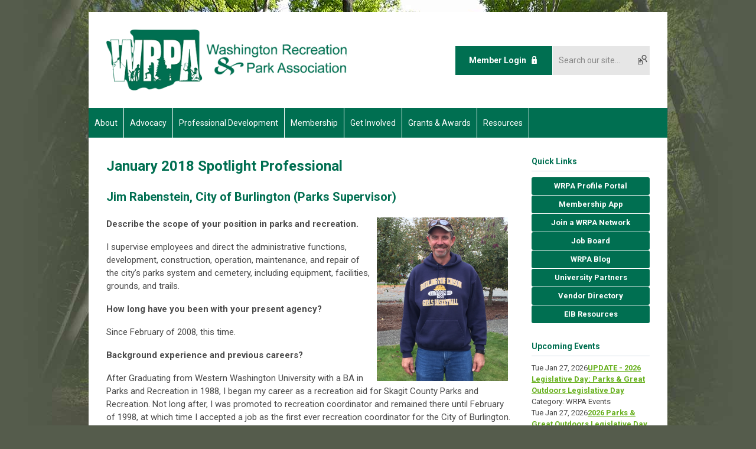

--- FILE ---
content_type: text/html; charset=utf-8
request_url: https://www.wrpatoday.org/january-2018---spotlight-professional
body_size: 7862
content:
<!DOCTYPE html PUBLIC "-//W3C//DTD XHTML 1.0 Transitional//EN" "http://www.w3.org/TR/xhtml1/DTD/xhtml1-transitional.dtd">
<html xmlns="http://www.w3.org/1999/xhtml" xml:lang="en-us" lang="en-us" >
<head>
<link rel="stylesheet" href="https://cdn.icomoon.io/2584/MCFrontEnd/style-cf.css?p279bq">
<link href='https://fonts.googleapis.com/css?family=Roboto:400,700' rel='stylesheet' type='text/css'>
  <meta http-equiv="content-type" content="text/html; charset=utf-8" />
  <meta name="robots" content="index, follow" />
  <meta name="keywords" content="" />
  <meta name="title" content="January 2018 - Spotlight Professional" />
  <meta name="author" content="WRPA Office" />
  <meta name="description" content="" />
  <meta name="generator" content="MemberClicks Content Management System" />
  <meta name="viewport" content="width=device-width, initial-scale=1" />
  <title>January 2018 - Spotlight Professional</title>
  <link href="/templates/buckhead-jt/favicon.ico" rel="shortcut icon" type="image/x-icon" />
  <style type="text/css">
    ::-webkit-input-placeholder {color:inherit; opacity: 0.6}
    :-moz-placeholder {color:inherit;opacity:0.6}
    ::-moz-placeholder {color:inherit;opacity:0.6}
    :-ms-input-placeholder {color:inherit; opacity: 0.6}
  </style>
  <link rel="stylesheet" href="/components/com_jevents/views/default/assets/css/new-jevents.css" type="text/css" />
  <script type="text/javascript" src="https://www.wrpatoday.org/includes/js/jquery.min.js"></script>
  <script type="text/javascript" src="https://www.wrpatoday.org/includes/js/jquery-migrate.min.js"></script>
  <script type="text/javascript">
    (function($){
      jQuery.fn.extend({
        live: function (event, callback) {
          if (this.selector) {
            jQuery(document).on(event, this.selector, callback);
          }
        },
        curCSS : function (element, attrib, val){
          $(element).css(attrib, val);
        }
      })
    })(jQuery);
  </script>
  <script type="text/javascript">jQuery.noConflict();</script>
  <script type="text/javascript" src="https://www.wrpatoday.org/includes/js/jquery-ui-custom-elvn-fr.min.js"></script>
  <script type="text/javascript" src="https://www.wrpatoday.org/includes/js/jQueryUIDialogInclude.js"></script>
  <script type="text/javascript" src="https://www.wrpatoday.org/includes/js/jquery.dataTables.js"></script>
  <script type="text/javascript" src="https://www.wrpatoday.org/includes/js/jquery.tablednd-0.5.js"></script>
  <script type="text/javascript" src="https://www.wrpatoday.org/includes/js/json2.js"></script>
  <script type="text/javascript" src="/ui-v2/js/libs/underscore/underscore.js"></script>
  <link rel="stylesheet" href="https://www.wrpatoday.org/includes/css/themes/base/ui.all.css" type="text/css" />
  <link rel="stylesheet" href="https://www.wrpatoday.org/includes/css/jqueryui.css" type="text/css" />
  <link rel="stylesheet" href="https://www.wrpatoday.org/includes/css/system-messages.css" type="text/css" />
  <script type="text/javascript" src="/plugins/system/mtupgrade/mootools.js"></script>
  <script type="text/javascript" src="/includes/js/joomla.javascript.js"></script>
  <script type="text/javascript" src="/media/system/js/caption.js"></script>
  <script type='text/javascript'>
/*<![CDATA[*/
	var jax_live_site = 'https://www.wrpatoday.org/index.php';
	var jax_site_type = '1.5';
	var jax_token_var = '6a0e10a9e40e3ce5060eb5c8bfa62b83';
/*]]>*/
</script><script type="text/javascript" src="https://www.wrpatoday.org/plugins/system/pc_includes/ajax_1.3.js"></script>
  <link rel="stylesheet" href="/media/system/css/modal.css" type="text/css" />
  <script type="text/javascript" src="/media/system/js/modal.js"></script>
  <script type="text/javascript">
      window.addEvent("domready", function() {
          SqueezeBox.initialize({});
          $$("a.modal").each(function(el) {
              el.addEvent("click", function(e) {
                  new Event(e).stop();
                  SqueezeBox.fromElement(el);
              });
          });
      });
  </script>
  <script type="text/javascript">
    jQuery(document).ready(function() {
      var mcios = navigator.userAgent.toLowerCase().match(/(iphone|ipod|ipad)/);
      var supportsTouch = 'ontouchstart' in window || window.navigator.msMaxTouchPoints || navigator.userAgent.toLowerCase().match(/(iemobile)/);
      if (mcios) {
        jQuery('#bkg').addClass('mc-touch mc-ios');
      } else if (supportsTouch) {
        jQuery('#bkg').addClass('mc-touch non-ios');
      } else {
        jQuery('#bkg').addClass('mc-no-touch');
      }
      jQuery('#cToolbarNavList li:has(li)').addClass('parent');
    });
  </script>

<link rel="stylesheet" href="/templates/system/css/general.css" type="text/css"/>
<link rel="stylesheet" href="/jmc-assets/nivo-slider-css/nivo-slider.css" type="text/css" />
<link rel="stylesheet" href="/jmc-assets/nivo-slider-css/nivo-themes/mc01/mc01.css" type="text/css" />
<link rel="stylesheet" href="/jmc-assets/nivo-slider-css/nivo-themes/mc02/mc02.css" type="text/css" />
<link rel="stylesheet" href="/templates/buckhead-jt/css/editor.css" type="text/css" />
<!--[if lte IE 8]>
    <link rel="stylesheet" type="text/css" href="/templates/buckhead-jt/css/ie8.css" />
<![endif]-->
<script type="text/javascript" src="/jmc-assets/global-js/hoverIntent.js"></script>
<script type="text/javascript" src="/jmc-assets/global-js/jquery.nivo.slider.pack.js"></script>

<script type="text/javascript">
jQuery(function(){
    jQuery('.socnets ul > li > a > span').each(function() {
        var socnetText = jQuery(this).text().toLowerCase();
        jQuery(this).addClass('icon-'+socnetText);
        jQuery(this).parent('a').addClass(socnetText);
    });

    jQuery('a#menu-toggle').bind('click', function(){
            jQuery('#bkg').toggleClass('show-mobile');
    });

    jQuery('a#menu-toggle-x').bind('click', function(){
        jQuery('#bkg.show-mobile').toggleClass('show-mobile');
    });

    jQuery('div.site-overlay').bind('click',function(){
        jQuery('body.show-mobile').toggleClass('show-mobile');
    });

});
</script>
<script type="text/javascript">// <![CDATA[
jQuery(window).load(function() {
    jQuery('#slider').nivoSlider({
        effect: 'fade', // Nivo Slider - Specify sets like: 'fold,fade,sliceDown'
        slices: 9, // For slice animations
        boxCols: 9, // For box animations
        boxRows: 3, // For box animations
        animSpeed: 500, // Slide transition speed
        pauseTime: 5000, // How long each slide will show
        startSlide: 0, // Set starting Slide (0 index)
        directionNav: true, // Next & Prev navigation
        directionNavHide: false, // Only show on hover
        controlNav: false, // 1,2,3... navigation
        controlNavThumbs: false, // Use thumbnails for Control Nav
        pauseOnHover: true, // Stop animation while hovering
        manualAdvance: false, // Force manual transitions
        prevText: 'Prev', // Prev directionNav text
        nextText: 'Next', // Next directionNav text
        randomStart: false, // Start on a random slide
        beforeChange: function(){}, // Triggers before a slide transition
        afterChange: function(){}, // Triggers after a slide transition
        slideshowEnd: function(){}, // Triggers after all slides have been shown
        lastSlide: function(){}, // Triggers when last slide is shown
        afterLoad: function(){} // Triggers when slider has loaded
    });
});
// ]]></script>
<script type="text/javascript">// <![CDATA[
jQuery(window).load(function() {
    jQuery('#slider2').nivoSlider({
        effect: 'fade', // Nivo Slider - Specify sets like: 'fold,fade,sliceDown'
        slices: 9, // For slice animations
        boxCols: 9, // For box animations
        boxRows: 3, // For box animations
        animSpeed: 500, // Slide transition speed
        pauseTime: 7000, // How long each slide will show
        startSlide: 0, // Set starting Slide (0 index)
        directionNav: true, // Next & Prev navigation
        directionNavHide: false, // Only show on hover
        controlNav: false, // 1,2,3... navigation
        controlNavThumbs: false, // Use thumbnails for Control Nav
        pauseOnHover: true, // Stop animation while hovering
        manualAdvance: false, // Force manual transitions
        prevText: 'Prev', // Prev directionNav text
        nextText: 'Next', // Next directionNav text
        randomStart: false, // Start on a random slide
        beforeChange: function(){}, // Triggers before a slide transition
        afterChange: function(){}, // Triggers after a slide transition
        slideshowEnd: function(){}, // Triggers after all slides have been shown
        lastSlide: function(){}, // Triggers when last slide is shown
        afterLoad: function(){} // Triggers when slider has loaded
    });
});
// ]]></script>
<script type="text/javascript">// <![CDATA[
jQuery(window).load(function() {
    jQuery('#slider3').nivoSlider({
        effect: 'fade', // Nivo Slider - Specify sets like: 'fold,fade,sliceDown'
        slices: 9, // For slice animations
        boxCols: 9, // For box animations
        boxRows: 3, // For box animations
        animSpeed: 500, // Slide transition speed
        pauseTime: 5000, // How long each slide will show
        startSlide: 0, // Set starting Slide (0 index)
        directionNav: true, // Next & Prev navigation
        directionNavHide: false, // Only show on hover
        controlNav: false, // 1,2,3... navigation
        controlNavThumbs: false, // Use thumbnails for Control Nav
        pauseOnHover: true, // Stop animation while hovering
        manualAdvance: false, // Force manual transitions
        prevText: 'Prev', // Prev directionNav text
        nextText: 'Next', // Next directionNav text
        randomStart: false, // Start on a random slide
        beforeChange: function(){}, // Triggers before a slide transition
        afterChange: function(){}, // Triggers after a slide transition
        slideshowEnd: function(){}, // Triggers after all slides have been shown
        lastSlide: function(){}, // Triggers when last slide is shown
        afterLoad: function(){} // Triggers when slider has loaded
    });
});
// ]]></script>
<script type="text/javascript">// <![CDATA[
var p="http",d="static";if(document.location.protocol=="https:"){p+="s";d="engine";}var z=document.createElement("script");z.type="text/javascript";z.async=true;z.src=p+"://"+d+".multiview.com/ados.js";var s=document.getElementsByTagName("script")[0];s.parentNode.insertBefore(z,s);
// ]]></script>
<script type="text/javascript">// <![CDATA[
var ados = ados || {};
ados.run = ados.run || [];
ados.run.push(function() {
/* load placement for account: Multiview, site: WRPAweb - Washington Recreation and Park Association - MultiWeb, size: 728x90 - Leaderboard, zone: WRPAweb - Leaderboard*/
ados_add_placement(4466, 33584, "mvLeaderTop", 4).setZone(34864);
/* load placement for account: Multiview, site: WRPAweb - Washington Recreation and Park Association - MultiWeb, size: 728x90 - Leaderboard, zone: WRPAweb - Leaderboard*/
ados_add_placement(4466, 33584, "mvLeaderBottom", 4).setZone(34864);
ados_setDomain('engine.multiview.com');
ados_load();
});
// ]]></script>
</head>
<body id="bkg">
    <div id="viewports">
        <div id="phone-landscape"></div>
        <div id="tablet-portrait"></div>
        <div id="tablet-landscape"></div>
    </div>
    <a id="menu-toggle-x" class="icon-menu-x"></a>
    <div class="mobile-menu-top modules-2">
                <div class="login-search-menu">		<div class="moduletable">
		            <a id='mcSimpleLogin' href='login'>Member Login</a>		</div>
			<div class="moduletable mc-search single-search">
		            <form action="/index.php?option=com_search" method="post" name="mod_search_form" class="mc-site-search-mod">
    <div class="search mc-search single-search">
		<input name="searchword" id="mod_search_searchword" alt="Search" class="inputbox inputbox mc-search single-search" type="text" size="20" value=""  placeholder="Search our site..."  onfocus="this.placeholder = ''" onblur="this.placeholder = 'Search our site...'" /><a href="#" class="test button mc-search single-search">Search</a>	</div>
	<input type="hidden" name="task"   value="search" />
	<input type="hidden" name="option" value="com_search" />
    <input type="hidden" name="6a0e10a9e40e3ce5060eb5c8bfa62b83" value="1" />
</form>
<script type="text/javascript">
	jQuery('form.mc-site-search-mod').find('a').click(function(e){
		e.preventDefault();
		var mcSiteSearchText = jQuery(this).closest('form.mc-site-search-mod').find('input.inputbox').val();
		if (mcSiteSearchText != ''){
			jQuery(this).closest('form.mc-site-search-mod').submit();
		}
	});
</script>
		</div>
	</div>
            </div>
    <div class="mobile-menu"><ul class="menu resp-menu"><li class="parent item112"><span class="separator"><span>About</span></span><ul><li class="item113"><a href="/about-us"><span>About Us</span></a></li><li class="item117"><a href="/board-of-directors"><span>Board of Directors</span></a></li><li class="item309"><a href="/board-nominations-elections"><span>Board Nominations &amp; Elections</span></a></li><li class="item193"><a href="/committee-directory"><span>Committee Directory</span></a></li><li class="item121"><a href="/contact-wrpa"><span>Contact Us</span></a></li></ul></li><li class="parent item142"><span class="separator"><span>Advocacy</span></span><ul><li class="item146"><a href="/legislative-priorities"><span>Legislative Priorities &amp; Resources</span></a></li><li class="item170"><a href="/wwrc-rco-partnership"><span>WWRC-RCO Partnership</span></a></li></ul></li><li class="parent item125"><span class="separator"><span>Professional Development</span></span><ul><li class="item232"><a href="/jobs"><span>Job Board</span></a></li><li class="item181"><a href="/all-upcoming-wrpa-events"><span>All Upcoming WRPA Events</span></a></li><li class="parent item197"><span class="separator"><span>Annual WRPA Conference</span></span><ul><li class="item325"><a href="https://wrpaconf.memberclicks.net/"><span>2026 WRPA Conference and Tradeshow</span></a></li></ul></li><li class="item133"><a href="/certified-playground-safety-inspector"><span>Certified Playground Safety Inspector</span></a></li><li class="item141"><a href="/certification-continuing-education-units-ceu-"><span>Certification &amp; Continuing Education Units (CEU)</span></a></li><li class="item326"><a href="/2026-prmla"><span>2026 PRMLA</span></a></li><li class="item327"><a href="/webinars"><span>Webinars</span></a></li></ul></li><li class="parent item122"><span class="separator"><span>Membership</span></span><ul><li class="item123"><a href="/join"><span>Become a Member</span></a></li><li class="item124"><a href="/membership-benefits"><span>Membership Benefits</span></a></li><li class="item299"><a href="/renew-my-membership"><span>Renew My Membership</span></a></li><li class="item256"><a href="/wrpa-today-membership-app"><span>WRPA Today Membership App</span></a></li><li class="parent item265"><span class="separator"><span>Meet WRPA Members</span></span><ul><li class="item266"><a href="/member-spotlights"><span>Member Spotlights</span></a></li><li class="item242"><a href="/wrpa-agency-members"><span>WRPA Agency Members</span></a></li></ul></li></ul></li><li class="parent item241"><span class="separator"><span>Get Involved</span></span><ul><li class="item173"><a href="/network-communications"><span>Find Your WRPA Network</span></a></li><li class="item177"><a href="/sponsors"><span>Become a Partner (Sponsor &amp; Exhibitor)</span></a></li><li class="parent item180"><span class="separator"><span>Become a Speaker</span></span><ul><li class="item279"><a href="/2026-speaker-rfp"><span>2026 Speaker RFP</span></a></li></ul></li><li class="item259"><a href="/learn-about-wrpa-committees"><span>Learn About WRPA Committees</span></a></li><li class="item198"><a href="/volunteer-opportunities"><span>Volunteer</span></a></li><li class="item245"><a href="/affinity-partners"><span>Affinity Partners</span></a></li></ul></li><li class="parent item282"><span class="separator"><span>Grants &amp; Awards</span></span><ul><li class="parent item119"><a href="/awards-program"><span>WRPA Awards Program</span></a><ul></ul></li><li class="item179"><a href="/mickey-corso-grant"><span>Mickey Corso Grant</span></a></li></ul></li><li class="parent item151"><span class="separator"><span>Resources</span></span><ul><li class="item255"><a href="/staying-connected-with-wrpa"><span>Staying Connected with WRPA</span></a></li><li class="item176"><a href="/blog"><span>Blog</span></a></li><li class="parent item152"><a href="/newsletter"><span>Newsletter</span></a><ul><li class="item188"><a href="/newsletter-archive"><span>Newsletter Archive</span></a></li></ul></li><li class="item222"><a href="/industry-resources"><span>Industry Resources</span></a></li><li class="item312"><a href="/our-university-partners"><span>Our University Partners</span></a></li><li class="parent item274"><span class="separator"><span>Equity, Inclusion, and Belonging Resources</span></span><ul><li class="item275"><a href="/wrpa-eib-committee"><span>WRPA EIB Committee</span></a></li><li class="item277"><a href="/wrpa-eib-resources-links"><span>WRPA EIB Resources &amp; Links</span></a></li><li class="item276"><a href="https://www.nrpa.org/equity/" target="_blank"><span>NRPA Equity Resources</span></a></li></ul></li><li class="item320"><a href="/code-of-conduct"><span>Code of Conduct</span></a></li><li class="item321"><a href="/unauthorized-vendors"><span>Unauthorized Vendors</span></a></li></ul></li></ul></div>
    <div class="mobile-menu-bottom"></div>
    <div class="site-container">
        <div class="site-overlay"></div>
                <div id="site-wrap">
            <div id="header">
                <div class="site-width">
                    <div class="mc-logo-link"><a title="Washington Recreation and Park Association" href="/"><img title="" src="/assets/site/wrpalogo.png" alt="" width="407" height="103" align="" hspace="" vspace="" /></a></div>
                                        <div class="login-search">		<div class="moduletable">
		            <a id='mcSimpleLogin' href='login'>Member Login</a>		</div>
			<div class="moduletable mc-search single-search">
		            <form action="/index.php?option=com_search" method="post" name="mod_search_form" class="mc-site-search-mod">
    <div class="search mc-search single-search">
		<input name="searchword" id="mod_search_searchword" alt="Search" class="inputbox inputbox mc-search single-search" type="text" size="20" value=""  placeholder="Search our site..."  onfocus="this.placeholder = ''" onblur="this.placeholder = 'Search our site...'" /><a href="#" class="test button mc-search single-search">Search</a>	</div>
	<input type="hidden" name="task"   value="search" />
	<input type="hidden" name="option" value="com_search" />
    <input type="hidden" name="6a0e10a9e40e3ce5060eb5c8bfa62b83" value="1" />
</form>
<script type="text/javascript">
	jQuery('form.mc-site-search-mod').find('a').click(function(e){
		e.preventDefault();
		var mcSiteSearchText = jQuery(this).closest('form.mc-site-search-mod').find('input.inputbox').val();
		if (mcSiteSearchText != ''){
			jQuery(this).closest('form.mc-site-search-mod').submit();
		}
	});
</script>
		</div>
	</div>
                                        <a id="menu-toggle" class="icon-menu"></a>
                    <div class="clarence"></div>
                </div>
            </div>
            <div id="primary-nav-container">
                <div class="site-width">
                    <div id="primary-menu"><ul class="menu resp-menu"><li class="parent item112"><span class="separator"><span>About</span></span><ul><li class="item113"><a href="/about-us"><span>About Us</span></a></li><li class="item117"><a href="/board-of-directors"><span>Board of Directors</span></a></li><li class="item309"><a href="/board-nominations-elections"><span>Board Nominations &amp; Elections</span></a></li><li class="item193"><a href="/committee-directory"><span>Committee Directory</span></a></li><li class="item121"><a href="/contact-wrpa"><span>Contact Us</span></a></li></ul></li><li class="parent item142"><span class="separator"><span>Advocacy</span></span><ul><li class="item146"><a href="/legislative-priorities"><span>Legislative Priorities &amp; Resources</span></a></li><li class="item170"><a href="/wwrc-rco-partnership"><span>WWRC-RCO Partnership</span></a></li></ul></li><li class="parent item125"><span class="separator"><span>Professional Development</span></span><ul><li class="item232"><a href="/jobs"><span>Job Board</span></a></li><li class="item181"><a href="/all-upcoming-wrpa-events"><span>All Upcoming WRPA Events</span></a></li><li class="parent item197"><span class="separator"><span>Annual WRPA Conference</span></span><ul><li class="item325"><a href="https://wrpaconf.memberclicks.net/"><span>2026 WRPA Conference and Tradeshow</span></a></li></ul></li><li class="item133"><a href="/certified-playground-safety-inspector"><span>Certified Playground Safety Inspector</span></a></li><li class="item141"><a href="/certification-continuing-education-units-ceu-"><span>Certification &amp; Continuing Education Units (CEU)</span></a></li><li class="item326"><a href="/2026-prmla"><span>2026 PRMLA</span></a></li><li class="item327"><a href="/webinars"><span>Webinars</span></a></li></ul></li><li class="parent item122"><span class="separator"><span>Membership</span></span><ul><li class="item123"><a href="/join"><span>Become a Member</span></a></li><li class="item124"><a href="/membership-benefits"><span>Membership Benefits</span></a></li><li class="item299"><a href="/renew-my-membership"><span>Renew My Membership</span></a></li><li class="item256"><a href="/wrpa-today-membership-app"><span>WRPA Today Membership App</span></a></li><li class="parent item265"><span class="separator"><span>Meet WRPA Members</span></span><ul><li class="item266"><a href="/member-spotlights"><span>Member Spotlights</span></a></li><li class="item242"><a href="/wrpa-agency-members"><span>WRPA Agency Members</span></a></li></ul></li></ul></li><li class="parent item241"><span class="separator"><span>Get Involved</span></span><ul><li class="item173"><a href="/network-communications"><span>Find Your WRPA Network</span></a></li><li class="item177"><a href="/sponsors"><span>Become a Partner (Sponsor &amp; Exhibitor)</span></a></li><li class="parent item180"><span class="separator"><span>Become a Speaker</span></span><ul><li class="item279"><a href="/2026-speaker-rfp"><span>2026 Speaker RFP</span></a></li></ul></li><li class="item259"><a href="/learn-about-wrpa-committees"><span>Learn About WRPA Committees</span></a></li><li class="item198"><a href="/volunteer-opportunities"><span>Volunteer</span></a></li><li class="item245"><a href="/affinity-partners"><span>Affinity Partners</span></a></li></ul></li><li class="parent item282"><span class="separator"><span>Grants &amp; Awards</span></span><ul><li class="parent item119"><a href="/awards-program"><span>WRPA Awards Program</span></a><ul></ul></li><li class="item179"><a href="/mickey-corso-grant"><span>Mickey Corso Grant</span></a></li></ul></li><li class="parent item151"><span class="separator"><span>Resources</span></span><ul><li class="item255"><a href="/staying-connected-with-wrpa"><span>Staying Connected with WRPA</span></a></li><li class="item176"><a href="/blog"><span>Blog</span></a></li><li class="parent item152"><a href="/newsletter"><span>Newsletter</span></a><ul><li class="item188"><a href="/newsletter-archive"><span>Newsletter Archive</span></a></li></ul></li><li class="item222"><a href="/industry-resources"><span>Industry Resources</span></a></li><li class="item312"><a href="/our-university-partners"><span>Our University Partners</span></a></li><li class="parent item274"><span class="separator"><span>Equity, Inclusion, and Belonging Resources</span></span><ul><li class="item275"><a href="/wrpa-eib-committee"><span>WRPA EIB Committee</span></a></li><li class="item277"><a href="/wrpa-eib-resources-links"><span>WRPA EIB Resources &amp; Links</span></a></li><li class="item276"><a href="https://www.nrpa.org/equity/" target="_blank"><span>NRPA Equity Resources</span></a></li></ul></li><li class="item320"><a href="/code-of-conduct"><span>Code of Conduct</span></a></li><li class="item321"><a href="/unauthorized-vendors"><span>Unauthorized Vendors</span></a></li></ul></li></ul></div>
                </div>
            </div>
                                                <div id="content-wrap" class="r-mid">
                            <div class="site-width">
                    <div id="content-padding">
                        <div id="jmc-message"></div>
                        <div id="component-wrap">


<table class="contentpaneopen">



<tr>
<td valign="top">
<h1><span><strong><span>January&nbsp;2018 Spotlight Professional</span></strong></span></h1>
<h2><strong>Jim Rabenstein, City of Burlington (Parks Supervisor)</strong></h2>
<h2><strong><img style="float: right; margin-left: 10px; margin-right: 10px;" src="/assets/images/Newsletters/Jim_Rabenstein_Spotlight_image.PNG" alt="" width="222" height="276" /></strong></h2>
<p><strong><span style="font-size: 15px;">Describe the scope of your position in parks and recreation.</span></strong><span style="font-size: 15px;" data-mce-mark="1"><strong>&nbsp; &nbsp;</strong></span></p>
<p><span>I supervise employees and direct the administrative functions, development, construction, operation, maintenance, and repair of the city&rsquo;s parks system and cemetery, including equipment, facilities, grounds, and trails.</span></p>
<p><strong><span style="font-size: 15px;">How long have you been with your present agency?&nbsp;</span></strong></p>
<p>Since February of 2008, this time.&nbsp;</p>
<p><strong><span style="font-size: 15px;">Background experience and previous careers? </span></strong></p>
<p>After Graduating from Western Washington University with a BA in Parks and Recreation in 1988, I began my career as a recreation aid for Skagit County Parks and Recreation. Not long after, I was promoted to recreation coordinator and remained there until February of 1998, at which time I accepted a job as the first ever recreation coordinator for the City of Burlington. Approximately a year later I moved over to the parks department as a utility parks maintenance worker. I gained valuable experience over the next several years. In September of 2003, I accepted a job again with Skagit County Parks and Recreation as the parks manager. Two years later, I found myself at the Skagit County Fairgrounds as the operations manager.&nbsp; From there, in 2008, I went back to the City of Burlington again, as a utility parks maintenance worker, then as parks lead and now as the parks supervisor.&nbsp;&nbsp;</p>
<p><strong><span style="font-size: 15px;">What were some of your first jobs, and what did you learn from them? </span></strong></p>
<p>Growing up here in the Skagit Valley, I did what most kids did. I worked in the fields picking strawberries, raspberries, cucumbers, etc.&nbsp; When I turned 16, I spent two summers driving pea-viners (12 hours/day, 6 days/week -all summer long).&nbsp; I learned it&rsquo;s okay to get dirty and work hard to earn a paycheck. A strong work ethic has always been something I take pride in. While I didn&rsquo;t always enjoy the work, I learned to appreciate the people working alongside me. I believe those qualities have stayed with me through every job I&rsquo;ve held.</p>
<p><strong><span style="font-size: 15px;">Why are you passionate about the parks and recreation field?</span></strong></p>
<p>I was born and raised here so I&rsquo;m passionate about the community of Burlington. The parks I work in are the parks I played in as a child growing up. I treat the parks like they&rsquo;re my own backyard because in some ways they are. It&rsquo;s my way of having a positive impact on the people of my community.</p>
<p><strong><span style="font-size: 15px;">What has been your biggest professional challenge?</span></strong><span style="font-size: 15px;" data-mce-mark="1"><strong>&nbsp;</strong></span></p>
<p>I&rsquo;ll keep this one short and sweet, inter-office politics.</p>
<p><strong><span style="font-size: 15px;">What&rsquo;s the best </span>advice<span style="font-size: 15px;"> you can give to someone starting out in the field of parks and recreation?</span></strong><span style="font-size: 15px;" data-mce-mark="1"><strong>&nbsp;</strong></span></p>
<p>Be patient. Be kind. Be persistent. Take good notes, learn as you grow, and set goals. Do whatever it takes to achieve those goals (as long as it&rsquo;s legal, moral, and ethical.)</p>
<h6><a href="https://www.wrpatoday.org/newsletter-archive">Return to Newsletter Archive</a></h6></td>
</tr>

</table>
<span class="article_separator">&nbsp;</span>
</div>
                    </div>
                                        <div class="login-search side-bar">		<div class="moduletable">
		            <a id='mcSimpleLogin' href='login'>Member Login</a>		</div>
			<div class="moduletable mc-search single-search">
		            <form action="/index.php?option=com_search" method="post" name="mod_search_form" class="mc-site-search-mod">
    <div class="search mc-search single-search">
		<input name="searchword" id="mod_search_searchword" alt="Search" class="inputbox inputbox mc-search single-search" type="text" size="20" value=""  placeholder="Search our site..."  onfocus="this.placeholder = ''" onblur="this.placeholder = 'Search our site...'" /><a href="#" class="test button mc-search single-search">Search</a>	</div>
	<input type="hidden" name="task"   value="search" />
	<input type="hidden" name="option" value="com_search" />
    <input type="hidden" name="6a0e10a9e40e3ce5060eb5c8bfa62b83" value="1" />
</form>
<script type="text/javascript">
	jQuery('form.mc-site-search-mod').find('a').click(function(e){
		e.preventDefault();
		var mcSiteSearchText = jQuery(this).closest('form.mc-site-search-mod').find('input.inputbox').val();
		if (mcSiteSearchText != ''){
			jQuery(this).closest('form.mc-site-search-mod').submit();
		}
	});
</script>
		</div>
	</div>
                                                            <div id="right-bar" class="side-bar">		<div class="moduletable button-list mc-button-list">
					<h3>Quick Links</h3>
		            <ul class="menu"><li class="item240"><a href="/wrpa-profile-portal"><span>WRPA Profile Portal</span></a></li><li class="item257"><a href="/membership-app"><span>Membership App</span></a></li><li class="item203"><a href="/wrpa-networks"><span>Join a WRPA Network</span></a></li><li class="item159"><a href="/job-board"><span>Job Board</span></a></li><li class="item237"><a href="/wrpa-blog"><span>WRPA Blog</span></a></li><li class="item314"><a href="/university-partners"><span>University Partners</span></a></li><li class="item230"><a href="/vendor-director"><span>Vendor Directory</span></a></li><li class="item285"><a href="/eib-resources"><span>EIB Resources</span></a></li></ul>		</div>
			<div class="moduletable">
					<h3>Upcoming Events</h3>
		            <table class="mod_events_latest_table" width="100%" border="0" cellspacing="0" cellpadding="0" align="center"><tr class="jevrow0"><td class="mod_events_latest_first"><div class="mc-event-listing" style="border-color: #006f51 "><span class="mod_events_latest_date">Tue Jan 27, 2026</span><span class="mod_events_latest_content"><a href="/index.php?option=com_jevents&amp;task=icalrepeat.detail&amp;evid=761&amp;Itemid=181&amp;year=2026&amp;month=01&amp;day=27&amp;title=update-2026-legislative-day-parks-a-great-outdoors-legislative-day&amp;uid=db82c624f92e43066e07ee9cc2886eab" >UPDATE - 2026 Legislative Day: Parks &amp; Great Outdoors Legislative Day</a></span><div class="event-list-cat">Category: WRPA Events</div></div></td></tr>
<tr class="jevrow0"><td class="mod_events_latest"><div class="mc-event-listing" style="border-color: #006f51 "><span class="mod_events_latest_date">Tue Jan 27, 2026</span><span class="mod_events_latest_content"><a href="/index.php?option=com_jevents&amp;task=icalrepeat.detail&amp;evid=764&amp;Itemid=181&amp;year=2026&amp;month=01&amp;day=27&amp;title=2026-parks-a-great-outdoors-legislative-day-panel-discussion&amp;uid=13990d98064ed104d1b57ba87bc12ed6" >2026 Parks &amp; Great Outdoors Legislative Day Panel Discussion</a></span><div class="event-list-cat">Category: WRPA Events</div></div></td></tr>
<tr class="jevrow1"><td class="mod_events_latest"><div class="mc-event-listing" style="border-color: #6600CC "><span class="mod_events_latest_date">Thu Feb 12, 2026</span><span class="mod_events_latest_content"><a href="/index.php?option=com_jevents&amp;task=icalrepeat.detail&amp;evid=550&amp;Itemid=181&amp;year=2026&amp;month=02&amp;day=12&amp;title=good-news-in-parks&amp;uid=b69c6e3577212d05fe44580dbfd42b97" >Good News in Parks!</a></span><div class="event-list-cat">Category: Affiliate Events</div></div></td></tr>
<tr class="jevrow1"><td class="mod_events_latest"><div class="mc-event-listing" style="border-color: #3366FF "><span class="mod_events_latest_date">Thu Feb 12, 2026</span><span class="mod_events_latest_content"><a href="/index.php?option=com_jevents&amp;task=icalrepeat.detail&amp;evid=427&amp;Itemid=181&amp;year=2026&amp;month=02&amp;day=12&amp;title=state-wide-directors-calls-admin-network&amp;uid=454b2a680339f20c90aec264bf012f71" >State Wide Directors Calls (Admin Network)</a></span><div class="event-list-cat">Category: Network Meetings &amp; Events</div></div></td></tr>
<tr class="jevrow0"><td class="mod_events_latest"><div class="mc-event-listing" style="border-color: #006f51 "><span class="mod_events_latest_date">Mon Feb 23, 2026</span><span class="mod_events_latest_content"><a href="/index.php?option=com_jevents&amp;task=icalrepeat.detail&amp;evid=766&amp;Itemid=181&amp;year=2026&amp;month=02&amp;day=23&amp;title=certified-playground-safety-inspector-2026-spring-course-a-exam&amp;uid=43f3f70dea0ccb31588b7d2f092e225c" >Certified Playground Safety Inspector - 2026 Spring Course &amp; Exam</a></span><div class="event-list-cat">Category: WRPA Events</div></div></td></tr>
</table>
<h6><a href="/index.php?option=com_jevents&amp;Itemid=181&amp;task=year.listevents" >View Full Calendar</a></h6>		</div>
			<div class="moduletable">
					<h3>WRPA Blog Posts</h3>
		            <!-- start feedwind code -->
<script type="text/javascript" src="https://feed.mikle.com/js/fw-loader.js" data-fw-param="103884/"></script>
<!-- end feedwind code -->		</div>
	</div>
                                    </div>
                <div class="clarence"></div>
            </div>
                    </div>
        <div id="footer">
            <div class="site-width">
                <div class="footer-info"><p>©2026 Washington Recreation and Park Association<br />2150 N 107th Street Suite <span>330</span> Seattle, WA 98133<br />206-361-8869 | <a href="/cdn-cgi/l/email-protection#fa8d888a9bba8d888a9b8e959e9b83d495889d"><strong><span class="__cf_email__" data-cfemail="32454042537245404253465d56534b1c5d4055">[email&#160;protected]</span></strong></a></p>
<p><strong><a href="/privacy-policy">Privacy Policy</a></strong></p>
<p><a href="https://wrpa.memberclicks.net/contact-wrpa#emails"><strong>Trouble getting our emails?</strong></a></p></div>
                <div class="socnets"><ul class="menu" id="socnets"><li class="item110"><a href="https://www.facebook.com/WRPAtoday" target="_blank"><span>Facebook</span></a></li><li class="item262"><a href="https://www.instagram.com/wrpatoday/?hl=en" target="_blank"><span>Instagram</span></a></li><li class="item263"><a href="https://www.youtube.com/user/wrpassociation" target="_blank"><span>YouTube</span></a></li></ul></div>
                <a id="RTT" href="#">Back to top <span class="icon-arrow-up"></span></a>
                <div class="clarence"></div>
                <div id= "sbiWrap"><a id="sbi" href="http://www.sbims.com" target="_blank">sbi where non-profits row</a></div>
                <div id="pbmc-wrap">
                    <a id="pbmc" title="powered by MemberClicks" href="http://www.memberclicks.com/">powered by 
                        <span class="icon-mc-logomark"></span>
                        <span class="icon-mc-wordmark"></span>
                        <span class="mc-brand-container">MemberClicks</span>
                    </a>
                </div>
                <div class="clarence"></div>
            </div>
        </div>
    </div>
    <script data-cfasync="false" src="/cdn-cgi/scripts/5c5dd728/cloudflare-static/email-decode.min.js"></script><script type="text/javascript" src="/jmc-assets/global-js/mc-respond-v2.1.js"></script>
     <!-- inject global template body code -->
        <script src="https://wrpa.memberclicks.net/assets/site/featherlight.min.js" type="text/javascript" charset="utf-8"></script>

			<script type="text/javascript">
			document.write(unescape("%3Cscript src='https://ssl.google-analytics.com/ga.js' type='text/javascript'%3E%3C/script%3E"));
			</script>
			<script type="text/javascript">
			try {
			var pageTracker = _gat._getTracker("UA-58360906-1");
			pageTracker._trackPageview();
			} catch(err) {}</script>
			</body>
</html>

--- FILE ---
content_type: application/javascript
request_url: https://wrpa.memberclicks.net/assets/site/featherlight.min.js
body_size: 3988
content:
/**
 * Featherlight - ultra slim jQuery lightbox
 * Version 1.7.13 - http://noelboss.github.io/featherlight/
 *
 * Copyright 2018, Noël Raoul Bossart (http://www.noelboss.com)
 * MIT Licensed.
**/
!function(a) {
    "use strict";
    function b(a, c) {
        if (!(this instanceof b)) {
            var d = new b(a,c);
            return d.open(),
            d
        }
        this.id = b.id++,
        this.setup(a, c),
        this.chainCallbacks(b._callbackChain)
    }
    function c(a, b) {
        var c = {};
        for (var d in a)
            d in b && (c[d] = a[d],
            delete a[d]);
        return c
    }
    function d(a, b) {
        var c = {}
          , d = new RegExp("^" + b + "([A-Z])(.*)");
        for (var e in a) {
            var f = e.match(d);
            if (f) {
                var g = (f[1] + f[2].replace(/([A-Z])/g, "-$1")).toLowerCase();
                c[g] = a[e]
            }
        }
        return c
    }
    if ("undefined" == typeof a)
        return void ("console"in window && window.console.info("Too much lightness, Featherlight needs jQuery."));
    if (a.fn.jquery.match(/-ajax/))
        return void ("console"in window && window.console.info("Featherlight needs regular jQuery, not the slim version."));
    var e = []
      , f = function(b) {
        return e = a.grep(e, function(a) {
            return a !== b && a.$instance.closest("body").length > 0
        })
    }
      , g = {
        allow: 1,
        allowfullscreen: 1,
        frameborder: 1,
        height: 1,
        longdesc: 1,
        marginheight: 1,
        marginwidth: 1,
        mozallowfullscreen: 1,
        name: 1,
        referrerpolicy: 1,
        sandbox: 1,
        scrolling: 1,
        src: 1,
        srcdoc: 1,
        style: 1,
        webkitallowfullscreen: 1,
        width: 1
    }
      , h = {
        keyup: "onKeyUp",
        resize: "onResize"
    }
      , i = function(c) {
        a.each(b.opened().reverse(), function() {
            return c.isDefaultPrevented() || !1 !== this[h[c.type]](c) ? void 0 : (c.preventDefault(),
            c.stopPropagation(),
            !1)
        })
    }
      , j = function(c) {
        if (c !== b._globalHandlerInstalled) {
            b._globalHandlerInstalled = c;
            var d = a.map(h, function(a, c) {
                return c + "." + b.prototype.namespace
            }).join(" ");
            a(window)[c ? "on" : "off"](d, i)
        }
    };
    b.prototype = {
        constructor: b,
        namespace: "featherlight",
        targetAttr: "data-featherlight",
        variant: null,
        resetCss: !1,
        background: null,
        openTrigger: "click",
        closeTrigger: "click",
        filter: null,
        root: "body",
        openSpeed: 250,
        closeSpeed: 250,
        closeOnClick: "background",
        closeOnEsc: !0,
        closeIcon: "&#10005;",
        loading: "",
        persist: !1,
        otherClose: null,
        beforeOpen: a.noop,
        beforeContent: a.noop,
        beforeClose: a.noop,
        afterOpen: a.noop,
        afterContent: a.noop,
        afterClose: a.noop,
        onKeyUp: a.noop,
        onResize: a.noop,
        type: null,
        contentFilters: ["jquery", "image", "html", "ajax", "iframe", "text"],
        setup: function(b, c) {
            "object" != typeof b || b instanceof a != !1 || c || (c = b,
            b = void 0);
            var d = a.extend(this, c, {
                target: b
            })
              , e = d.resetCss ? d.namespace + "-reset" : d.namespace
              , f = a(d.background || ['<div class="' + e + "-loading " + e + '">', '<div class="' + e + '-content">', '<button class="' + e + "-close-icon " + d.namespace + '-close" aria-label="Close">', d.closeIcon, "</button>", '<div class="' + d.namespace + '-inner">' + d.loading + "</div>", "</div>", "</div>"].join(""))
              , g = "." + d.namespace + "-close" + (d.otherClose ? "," + d.otherClose : "");
            return d.$instance = f.clone().addClass(d.variant),
            d.$instance.on(d.closeTrigger + "." + d.namespace, function(b) {
                if (!b.isDefaultPrevented()) {
                    var c = a(b.target);
                    ("background" === d.closeOnClick && c.is("." + d.namespace) || "anywhere" === d.closeOnClick || c.closest(g).length) && (d.close(b),
                    b.preventDefault())
                }
            }),
            this
        },
        getContent: function() {
            if (this.persist !== !1 && this.$content)
                return this.$content;
            var b = this
              , c = this.constructor.contentFilters
              , d = function(a) {
                return b.$currentTarget && b.$currentTarget.attr(a)
            }
              , e = d(b.targetAttr)
              , f = b.target || e || ""
              , g = c[b.type];
            if (!g && f in c && (g = c[f],
            f = b.target && e),
            f = f || d("href") || "",
            !g)
                for (var h in c)
                    b[h] && (g = c[h],
                    f = b[h]);
            if (!g) {
                var i = f;
                if (f = null,
                a.each(b.contentFilters, function() {
                    return g = c[this],
                    g.test && (f = g.test(i)),
                    !f && g.regex && i.match && i.match(g.regex) && (f = i),
                    !f
                }),
                !f)
                    return "console"in window && window.console.error("Featherlight: no content filter found " + (i ? ' for "' + i + '"' : " (no target specified)")),
                    !1
            }
            return g.process.call(b, f)
        },
        setContent: function(b) {
            return this.$instance.removeClass(this.namespace + "-loading"),
            this.$instance.toggleClass(this.namespace + "-iframe", b.is("iframe")),
            this.$instance.find("." + this.namespace + "-inner").not(b).slice(1).remove().end().replaceWith(a.contains(this.$instance[0], b[0]) ? "" : b),
            this.$content = b.addClass(this.namespace + "-inner"),
            this
        },
        open: function(b) {
            var c = this;
            if (c.$instance.hide().appendTo(c.root),
            !(b && b.isDefaultPrevented() || c.beforeOpen(b) === !1)) {
                b && b.preventDefault();
                var d = c.getContent();
                if (d)
                    return e.push(c),
                    j(!0),
                    c.$instance.fadeIn(c.openSpeed),
                    c.beforeContent(b),
                    a.when(d).always(function(a) {
                        c.setContent(a),
                        c.afterContent(b)
                    }).then(c.$instance.promise()).done(function() {
                        c.afterOpen(b)
                    })
            }
            return c.$instance.detach(),
            a.Deferred().reject().promise()
        },
        close: function(b) {
            var c = this
              , d = a.Deferred();
            return c.beforeClose(b) === !1 ? d.reject() : (0 === f(c).length && j(!1),
            c.$instance.fadeOut(c.closeSpeed, function() {
                c.$instance.detach(),
                c.afterClose(b),
                d.resolve()
            })),
            d.promise()
        },
        resize: function(a, b) {
            if (a && b) {
                this.$content.css("width", "").css("height", "");
                var c = Math.max(a / (this.$content.parent().width() - 1), b / (this.$content.parent().height() - 1));
                c > 1 && (c = b / Math.floor(b / c),
                this.$content.css("width", "" + a / c + "px").css("height", "" + b / c + "px"))
            }
        },
        chainCallbacks: function(b) {
            for (var c in b)
                this[c] = a.proxy(b[c], this, a.proxy(this[c], this))
        }
    },
    a.extend(b, {
        id: 0,
        autoBind: "[data-featherlight]",
        defaults: b.prototype,
        contentFilters: {
            jquery: {
                regex: /^[#.]\w/,
                test: function(b) {
                    return b instanceof a && b
                },
                process: function(b) {
                    return this.persist !== !1 ? a(b) : a(b).clone(!0)
                }
            },
            image: {
                regex: /\.(png|jpg|jpeg|gif|tiff?|bmp|svg)(\?\S*)?$/i,
                process: function(b) {
                    var c = this
                      , d = a.Deferred()
                      , e = new Image
                      , f = a('<img src="' + b + '" alt="" class="' + c.namespace + '-image" />');
                    return e.onload = function() {
                        f.naturalWidth = e.width,
                        f.naturalHeight = e.height,
                        d.resolve(f)
                    }
                    ,
                    e.onerror = function() {
                        d.reject(f)
                    }
                    ,
                    e.src = b,
                    d.promise()
                }
            },
            html: {
                regex: /^\s*<[\w!][^<]*>/,
                process: function(b) {
                    return a(b)
                }
            },
            ajax: {
                regex: /./,
                process: function(b) {
                    var c = a.Deferred()
                      , d = a("<div></div>").load(b, function(a, b) {
                        "error" !== b && c.resolve(d.contents()),
                        c.fail()
                    });
                    return c.promise()
                }
            },
            iframe: {
                process: function(b) {
                    var e = new a.Deferred
                      , f = a("<iframe/>")
                      , h = d(this, "iframe")
                      , i = c(h, g);
                    return f.hide().attr("src", b).attr(i).css(h).on("load", function() {
                        e.resolve(f.show())
                    }).appendTo(this.$instance.find("." + this.namespace + "-content")),
                    e.promise()
                }
            },
            text: {
                process: function(b) {
                    return a("<div>", {
                        text: b
                    })
                }
            }
        },
        functionAttributes: ["beforeOpen", "afterOpen", "beforeContent", "afterContent", "beforeClose", "afterClose"],
        readElementConfig: function(b, c) {
            var d = this
              , e = new RegExp("^data-" + c + "-(.*)")
              , f = {};
            return b && b.attributes && a.each(b.attributes, function() {
                var b = this.name.match(e);
                if (b) {
                    var c = this.value
                      , g = a.camelCase(b[1]);
                    if (a.inArray(g, d.functionAttributes) >= 0)
                        c = new Function(c);
                    else
                        try {
                            c = JSON.parse(c)
                        } catch (h) {}
                    f[g] = c
                }
            }),
            f
        },
        extend: function(b, c) {
            var d = function() {
                this.constructor = b
            };
            return d.prototype = this.prototype,
            b.prototype = new d,
            b.__super__ = this.prototype,
            a.extend(b, this, c),
            b.defaults = b.prototype,
            b
        },
        attach: function(b, c, d) {
            var e = this;
            "object" != typeof c || c instanceof a != !1 || d || (d = c,
            c = void 0),
            d = a.extend({}, d);
            var f, g = d.namespace || e.defaults.namespace, h = a.extend({}, e.defaults, e.readElementConfig(b[0], g), d), i = function(g) {
                var i = a(g.currentTarget)
                  , j = a.extend({
                    $source: b,
                    $currentTarget: i
                }, e.readElementConfig(b[0], h.namespace), e.readElementConfig(g.currentTarget, h.namespace), d)
                  , k = f || i.data("featherlight-persisted") || new e(c,j);
                "shared" === k.persist ? f = k : k.persist !== !1 && i.data("featherlight-persisted", k),
                j.$currentTarget.blur && j.$currentTarget.blur(),
                k.open(g)
            };
            return b.on(h.openTrigger + "." + h.namespace, h.filter, i),
            {
                filter: h.filter,
                handler: i
            }
        },
        current: function() {
            var a = this.opened();
            return a[a.length - 1] || null
        },
        opened: function() {
            var b = this;
            return f(),
            a.grep(e, function(a) {
                return a instanceof b
            })
        },
        close: function(a) {
            var b = this.current();
            return b ? b.close(a) : void 0
        },
        _onReady: function() {
            var b = this;
            if (b.autoBind) {
                var c = a(b.autoBind);
                c.each(function() {
                    b.attach(a(this))
                }),
                a(document).on("click", b.autoBind, function(d) {
                    if (!d.isDefaultPrevented()) {
                        var e = a(d.currentTarget)
                          , f = c.length;
                        if (c = c.add(e),
                        f !== c.length) {
                            var g = b.attach(e);
                            (!g.filter || a(d.target).parentsUntil(e, g.filter).length > 0) && g.handler(d)
                        }
                    }
                })
            }
        },
        _callbackChain: {
            onKeyUp: function(b, c) {
                return 27 === c.keyCode ? (this.closeOnEsc && a.featherlight.close(c),
                !1) : b(c)
            },
            beforeOpen: function(b, c) {
                return a(document.documentElement).addClass("with-featherlight"),
                this._previouslyActive = document.activeElement,
                this._$previouslyTabbable = a("a, input, select, textarea, iframe, button, iframe, [contentEditable=true]").not("[tabindex]").not(this.$instance.find("button")),
                this._$previouslyWithTabIndex = a("[tabindex]").not('[tabindex="-1"]'),
                this._previousWithTabIndices = this._$previouslyWithTabIndex.map(function(b, c) {
                    return a(c).attr("tabindex")
                }),
                this._$previouslyWithTabIndex.add(this._$previouslyTabbable).attr("tabindex", -1),
                document.activeElement.blur && document.activeElement.blur(),
                b(c)
            },
            afterClose: function(c, d) {
                var e = c(d)
                  , f = this;
                return this._$previouslyTabbable.removeAttr("tabindex"),
                this._$previouslyWithTabIndex.each(function(b, c) {
                    a(c).attr("tabindex", f._previousWithTabIndices[b])
                }),
                this._previouslyActive.focus(),
                0 === b.opened().length && a(document.documentElement).removeClass("with-featherlight"),
                e
            },
            onResize: function(a, b) {
                return this.resize(this.$content.naturalWidth, this.$content.naturalHeight),
                a(b)
            },
            afterContent: function(a, b) {
                var c = a(b);
                return this.$instance.find("[autofocus]:not([disabled])").focus(),
                this.onResize(b),
                c
            }
        }
    }),
    a.featherlight = b,
    a.fn.featherlight = function(a, c) {
        return b.attach(this, a, c),
        this
    }
    ,
    a(document).ready(function() {
        b._onReady()
    })
}(jQuery);
